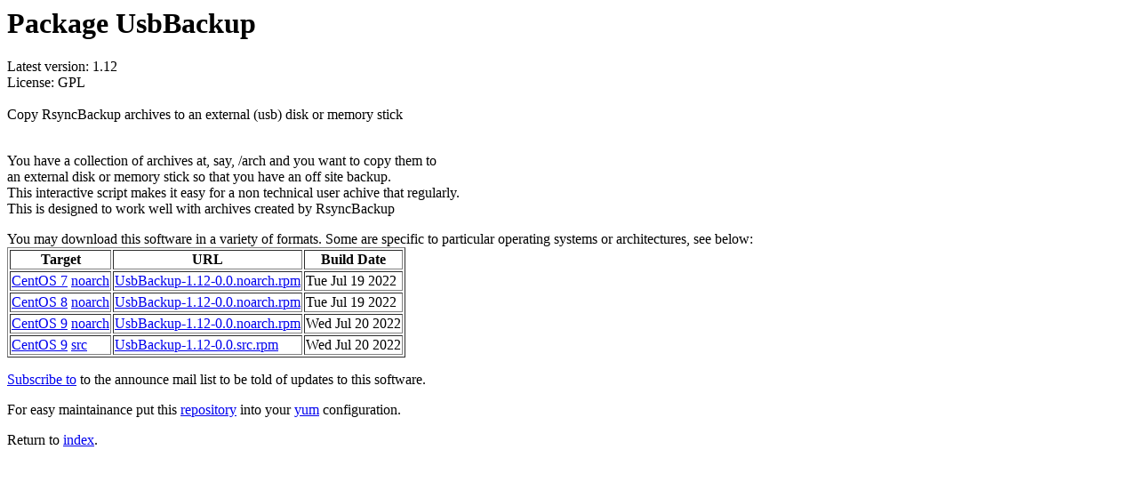

--- FILE ---
content_type: text/html; charset=UTF-8
request_url: https://www.phcomp.co.uk/Packages/UsbBackup.html
body_size: 1015
content:
<!DOCTYPE HTML PUBLIC "-//W3C//DTD HTML 4.01 Transitional//EN">
<!-- BEWARE this file is automatically generated, no point in hand editing -->
<html>
  <head>
    <meta http-equiv="Content-type" content="text/html;charset=UTF-8" >
    <title>Package UsbBackup</title>
  </head>
  <body>
    <h1>Package UsbBackup</h1>
<p>Latest version: 1.12<br>
License: GPL<br>
 <br>
Copy RsyncBackup archives to an external (usb) disk or memory stick<br>
 <br>
</p>
<p>You have a collection of archives at, say, /arch and you want to copy them to<br>
an external disk or memory stick so that you have an off site backup.<br>
This interactive script makes it easy for a non technical user achive that regularly.<br>
This is designed to work well with archives created by RsyncBackup<br>
</p>
  You may download this software in a variety of formats. Some are specific to particular operating systems
  or architectures, see below:
  <table border="1">
   <tr><th>Target</th><th>URL</th><th>Build Date</th></tr>
   <tr><td><a href=https://www.centos.org/>CentOS 7</a> <a href="https://en.wikipedia.org/wiki/Computer_architecture">noarch</a></td><td><a href="/Software/centos7-x86_64/RPMS.phcl/UsbBackup-1.12-0.0.noarch.rpm">UsbBackup-1.12-0.0.noarch.rpm</a></td><td>Tue Jul 19 2022</td></tr>
   <tr><td><a href=https://www.centos.org/>CentOS 8</a> <a href="https://en.wikipedia.org/wiki/Computer_architecture">noarch</a></td><td><a href="/Software/centos8-x86_64/RPMS.phcl/UsbBackup-1.12-0.0.noarch.rpm">UsbBackup-1.12-0.0.noarch.rpm</a></td><td>Tue Jul 19 2022</td></tr>
   <tr><td><a href=https://www.centos.org/>CentOS 9</a> <a href="https://en.wikipedia.org/wiki/Computer_architecture">noarch</a></td><td><a href="/Software/centos9-x86_64/RPMS.phcl/UsbBackup-1.12-0.0.noarch.rpm">UsbBackup-1.12-0.0.noarch.rpm</a></td><td>Wed Jul 20 2022</td></tr>
   <tr><td><a href=https://www.centos.org/>CentOS 9</a> <a href="https://en.wikipedia.org/wiki/Source_code">src</a></td><td><a href="/Software/centos9-x86_64/RPMS.phcl/UsbBackup-1.12-0.0.src.rpm">UsbBackup-1.12-0.0.src.rpm</a></td><td>Wed Jul 20 2022</td></tr>
  </table>
  <p>
   <a href="http://lists.phcomp.co.uk/mailman/listinfo/software-announce">Subscribe to</a> to the announce mail list to be told of updates to this software.
  </p>
  <p>
   For easy maintainance put this <a href="/RPM_Repository.html">repository</a> into your <a href="http://en.wikipedia.org/wiki/Yellow_dog_Updater,_Modified">yum</a> configuration.
  </p>
  <p>
  Return to <a href="/Packages.html#UsbBackup">index</a>.
  </p>
  </body>
</html>

